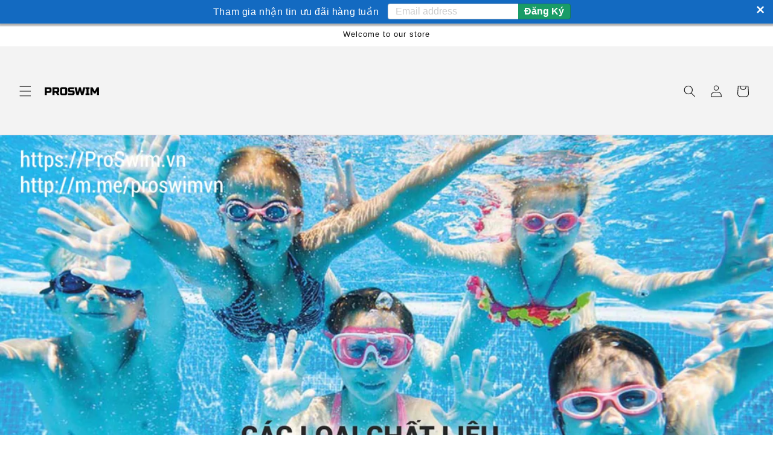

--- FILE ---
content_type: text/javascript
request_url: https://cdn.shopify.com/s/files/1/0002/2436/2549/t/2/assets/clever_adwords_global_tag.js?shop=proswim-vn.myshopify.com
body_size: -273
content:
$.getScript('https://www.googletagmanager.com/gtag/js?id=AW-719897370', function(){


  window.dataLayer = window.dataLayer || [];
  function gtag(){dataLayer.push(arguments);}
  gtag('js', new Date());

  gtag('config', 'AW-719897370');

});